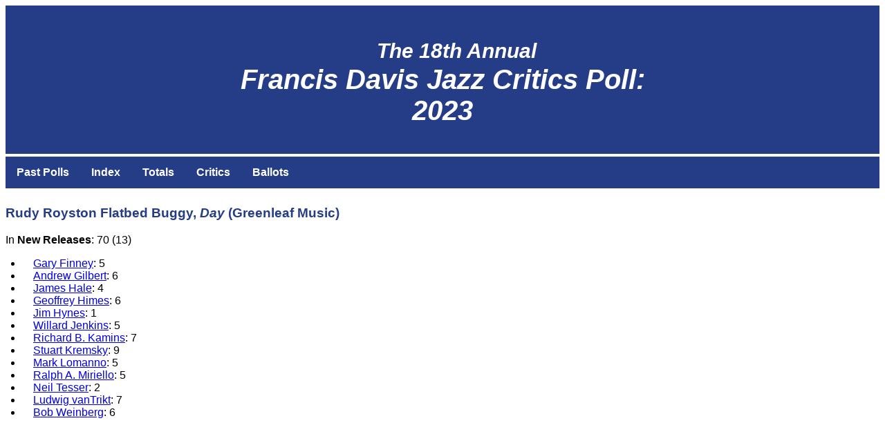

--- FILE ---
content_type: text/html; charset=ISO-8859-1
request_url: https://hullworks.net/jazzpoll/23/album.php?id=63
body_size: 724
content:
<!DOCTYPE html>
<html lang="en">
<head>
<meta charset="iso-8859-1">
<meta name="viewport" content="width=device-width, initial-scale=1.0">
<link rel="stylesheet" href="std.css" type="text/css">
<title>2023 Jazz Critics Poll: Album</title>
</head>
<body>
<div class="hdr"><span class="hdrs">The 18th Annual</span><br>Francis Davis Jazz Critics Poll:<br>2023</div>
  <div class="menubar">
    <a href="../index.php">Past Polls</a>
    <a href="index.php">Index</a>
    <div class="dropdown">
      <button class="dropbtn">Totals
        <i class="fa fa-caret-down"></i>
      </button>
      <div class="dropdown-content">
<a href="totals-new.php">New Albums</a>
<a href="totals-old.php">Rara Avis</a>
<a href="totals-debut.php">Debuts</a>
<a href="totals-latin.php">Latin</a>
<a href="totals-vocal.php">Vocals</a>
      </div>
    </div>
    <a href="critics.php">Critics</a>
    <div class="dropdown">
      <button class="dropbtn">Ballots
        <i class="fa fa-caret-down"></i>
      </button>
      <div class="dropdown-content">
<a href="ballots-01.php">Acquaro - Cartwright</a><a href="ballots-02.php">Castañeda - Drouot</a><a href="ballots-03.php">Dryden - Gutterman</a><a href="ballots-04.php">Hale - Kaplan</a><a href="ballots-05.php">Kato - Micallef</a><a href="ballots-06.php">Michie - Polletta</a><a href="ballots-07.php">Quinn - Szwed</a><a href="ballots-08.php">Tamarkin - Yokoi</a>
      </div>
    </div> 
  </div>
</div>
<h3><b>Rudy Royston Flatbed Buggy, <i>Day</i></b> (Greenleaf Music)</h3><p>In <b>New Releases</b>: 70&nbsp;(13)</p><ul><li><a href="ballots-03.php?vid=272">Gary Finney</a>: 5</li><li><a href="ballots-03.php?vid=41">Andrew Gilbert</a>: 6</li><li><a href="ballots-04.php?vid=47">James Hale</a>: 4</li><li><a href="ballots-04.php?vid=53">Geoffrey Himes</a>: 6</li><li><a href="ballots-04.php?vid=256">Jim Hynes</a>: 1</li><li><a href="ballots-04.php?vid=60">Willard Jenkins</a>: 5</li><li><a href="ballots-04.php?vid=62">Richard B. Kamins</a>: 7</li><li><a href="ballots-05.php?vid=210">Stuart Kremsky</a>: 9</li><li><a href="ballots-05.php?vid=284">Mark Lomanno</a>: 5</li><li><a href="ballots-06.php?vid=175">Ralph A. Miriello</a>: 5</li><li><a href="ballots-08.php?vid=111">Neil Tesser</a>: 2</li><li><a href="ballots-08.php?vid=113">Ludwig vanTrikt</a>: 7</li><li><a href="ballots-08.php?vid=165">Bob Weinberg</a>: 6</li></ul>

</body>
</html>


--- FILE ---
content_type: text/css
request_url: https://hullworks.net/jazzpoll/23/std.css
body_size: 567
content:

BODY {
  background-color: white;
  color: black;
  font-family: sans-serif;
}

/* menu styles: */

.menubar {
  overflow: hidden;
  background-color: #253C87;
  border-top: 4px solid white;
  margin-bottom: 25px;
}

.menubar a {
  float: left;
  font-size: 16px;
  font-weight: bold;
  color: white;
  text-align: center;
  padding: 14px 16px;
  text-decoration: none;
}

.dropdown {
  float: left;
  overflow: hidden;
}

.dropdown .dropbtn {
  font-size: 16px;  
font-weight: bold;
  border: none;
  outline: none;
  color: white;
  padding: 14px 16px;
  background-color: inherit;
  font-family: inherit;
  margin: 0;
}

.menubar a:hover, .dropdown:hover .dropbtn {
  background-color: red;
}

.dropdown-content {
  display: none;
  position: absolute;
  background-color: #f9f9f9;
  min-width: 160px;
  box-shadow: 0px 8px 16px 0px rgba(0,0,0,0.2);
  z-index: 1;
}

.dropdown-content a {
  float: none;
  color: black;
  padding: 12px 16px;
  text-decoration: none;
  display: block;
  text-align: left;
}

.dropdown-content a:hover {
  background-color: #ddd;
}

.dropdown:hover .dropdown-content {
  display: block;
}

/* end menu styles */

H1,H2,H3,H4,H5,H6 {
  color: #253C87;
}

div.hdr {
  background-color: #253C87;
  color: white;
  text-indent: 1em;
  font-weight: bold;
  font-style: italic;
  font-size: 250%;
  padding-top: 1em;
  padding-bottom: 1em;
  text-align: center;
}

span.hdrs {
  font-size: 75%;
}

#hdrt {
  color: white;
  text-indent: 1em;
  font-weight: bold;
  font-style: italic;
  font-size: 250%;
  padding-top: 1em;
  padding-bottom: 1em;
  text-align: center;
}

/*
TABLE.menu {
  width: 100%;
  margin-bottom: 2px;
}

TR.menu {
# top-border: 1pt;
}

TD.but {
  width: 10%;
  text-align: center;
  border: 2px solid white;
  padding-top: 4px;
  padding-bottom: 4px;
}

TD.but A {
  color: white;
  font-weight: bold;
  text-decoration: none;
}
*/

div.vt {
  margin-top: 30pt;
}

span.vt {
  font-size: 120%;
  font-weight: bold;
  color: #253C87;
}

span.nt {
}

OL.totals {
  list-style: none;
}

LI {
  text-indent: -1em;
  padding-left: 1em;
}

LI.show {
  list-style: decimal;
}

DIV.extra {
  margin-top: 10pt;
}

.extl {
  margin-left: 1em;
}

.gf {
  color: #6060a0;
}

hr.brk {
  border-style: solid;
  height: 4px;
  width: 50px;
  text-align: center;
  background-color: #a0a0f0;
  margin-top: 1em;
  margin-bottom: 1em;
}

div.tmpnote {
    border: 5px solid red;
    font-style: italic;
    font-weight: bold;
    color: #800000;
    margin-left: 3em;
    margin-right: 3em;
    padding-left: 3em;
    padding-right: 3em;
}

div.tmpnote A {
    color: #800000;
}

A.rar {
  text-decoration: none;
}

A.rar:hover {
  color: red;
}
